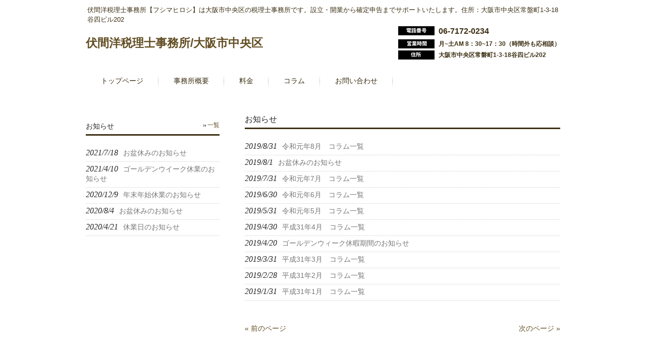

--- FILE ---
content_type: text/html; charset=UTF-8
request_url: https://tax-fushima.com/category/info/page/2/
body_size: 8287
content:
<!DOCTYPE html>
<html lang="ja">
<head>
<meta charset="UTF-8">
<meta name="viewport" content="width=device-width, user-scalable=yes, maximum-scale=1.0, minimum-scale=1.0">
<meta name="description" content="お知らせ - 伏間洋税理士事務所【フシマヒロシ】は大阪市中央区の税理士事務所です。設立・開業から確定申告までサポートいたします。住所：大阪市中央区常盤町1-3-18谷四ビル202">
<title>お知らせ | 伏間洋税理士事務所/大阪市中央区 | Page 2</title>
<link rel="profile" href="http://gmpg.org/xfn/11">
<link rel="stylesheet" type="text/css" media="all" href="https://tax-fushima.com/wp-content/themes/smart047/style.css">
<link rel="pingback" href="https://tax-fushima.com/xmlrpc.php">
<!--[if lt IE 9]>
<script src="https://tax-fushima.com/wp-content/themes/smart047/js/html5.js"></script>
<script src="https://tax-fushima.com/wp-content/themes/smart047/js/css3-mediaqueries.js"></script>
<![endif]-->
<meta name='robots' content='max-image-preview:large' />
<link rel="alternate" type="application/rss+xml" title="伏間洋税理士事務所/大阪市中央区 &raquo; お知らせ カテゴリーのフィード" href="https://tax-fushima.com/category/info/feed/" />
<style id='wp-img-auto-sizes-contain-inline-css' type='text/css'>
img:is([sizes=auto i],[sizes^="auto," i]){contain-intrinsic-size:3000px 1500px}
/*# sourceURL=wp-img-auto-sizes-contain-inline-css */
</style>
<style id='wp-emoji-styles-inline-css' type='text/css'>

	img.wp-smiley, img.emoji {
		display: inline !important;
		border: none !important;
		box-shadow: none !important;
		height: 1em !important;
		width: 1em !important;
		margin: 0 0.07em !important;
		vertical-align: -0.1em !important;
		background: none !important;
		padding: 0 !important;
	}
/*# sourceURL=wp-emoji-styles-inline-css */
</style>
<style id='wp-block-library-inline-css' type='text/css'>
:root{--wp-block-synced-color:#7a00df;--wp-block-synced-color--rgb:122,0,223;--wp-bound-block-color:var(--wp-block-synced-color);--wp-editor-canvas-background:#ddd;--wp-admin-theme-color:#007cba;--wp-admin-theme-color--rgb:0,124,186;--wp-admin-theme-color-darker-10:#006ba1;--wp-admin-theme-color-darker-10--rgb:0,107,160.5;--wp-admin-theme-color-darker-20:#005a87;--wp-admin-theme-color-darker-20--rgb:0,90,135;--wp-admin-border-width-focus:2px}@media (min-resolution:192dpi){:root{--wp-admin-border-width-focus:1.5px}}.wp-element-button{cursor:pointer}:root .has-very-light-gray-background-color{background-color:#eee}:root .has-very-dark-gray-background-color{background-color:#313131}:root .has-very-light-gray-color{color:#eee}:root .has-very-dark-gray-color{color:#313131}:root .has-vivid-green-cyan-to-vivid-cyan-blue-gradient-background{background:linear-gradient(135deg,#00d084,#0693e3)}:root .has-purple-crush-gradient-background{background:linear-gradient(135deg,#34e2e4,#4721fb 50%,#ab1dfe)}:root .has-hazy-dawn-gradient-background{background:linear-gradient(135deg,#faaca8,#dad0ec)}:root .has-subdued-olive-gradient-background{background:linear-gradient(135deg,#fafae1,#67a671)}:root .has-atomic-cream-gradient-background{background:linear-gradient(135deg,#fdd79a,#004a59)}:root .has-nightshade-gradient-background{background:linear-gradient(135deg,#330968,#31cdcf)}:root .has-midnight-gradient-background{background:linear-gradient(135deg,#020381,#2874fc)}:root{--wp--preset--font-size--normal:16px;--wp--preset--font-size--huge:42px}.has-regular-font-size{font-size:1em}.has-larger-font-size{font-size:2.625em}.has-normal-font-size{font-size:var(--wp--preset--font-size--normal)}.has-huge-font-size{font-size:var(--wp--preset--font-size--huge)}.has-text-align-center{text-align:center}.has-text-align-left{text-align:left}.has-text-align-right{text-align:right}.has-fit-text{white-space:nowrap!important}#end-resizable-editor-section{display:none}.aligncenter{clear:both}.items-justified-left{justify-content:flex-start}.items-justified-center{justify-content:center}.items-justified-right{justify-content:flex-end}.items-justified-space-between{justify-content:space-between}.screen-reader-text{border:0;clip-path:inset(50%);height:1px;margin:-1px;overflow:hidden;padding:0;position:absolute;width:1px;word-wrap:normal!important}.screen-reader-text:focus{background-color:#ddd;clip-path:none;color:#444;display:block;font-size:1em;height:auto;left:5px;line-height:normal;padding:15px 23px 14px;text-decoration:none;top:5px;width:auto;z-index:100000}html :where(.has-border-color){border-style:solid}html :where([style*=border-top-color]){border-top-style:solid}html :where([style*=border-right-color]){border-right-style:solid}html :where([style*=border-bottom-color]){border-bottom-style:solid}html :where([style*=border-left-color]){border-left-style:solid}html :where([style*=border-width]){border-style:solid}html :where([style*=border-top-width]){border-top-style:solid}html :where([style*=border-right-width]){border-right-style:solid}html :where([style*=border-bottom-width]){border-bottom-style:solid}html :where([style*=border-left-width]){border-left-style:solid}html :where(img[class*=wp-image-]){height:auto;max-width:100%}:where(figure){margin:0 0 1em}html :where(.is-position-sticky){--wp-admin--admin-bar--position-offset:var(--wp-admin--admin-bar--height,0px)}@media screen and (max-width:600px){html :where(.is-position-sticky){--wp-admin--admin-bar--position-offset:0px}}

/*# sourceURL=wp-block-library-inline-css */
</style><style id='global-styles-inline-css' type='text/css'>
:root{--wp--preset--aspect-ratio--square: 1;--wp--preset--aspect-ratio--4-3: 4/3;--wp--preset--aspect-ratio--3-4: 3/4;--wp--preset--aspect-ratio--3-2: 3/2;--wp--preset--aspect-ratio--2-3: 2/3;--wp--preset--aspect-ratio--16-9: 16/9;--wp--preset--aspect-ratio--9-16: 9/16;--wp--preset--color--black: #000000;--wp--preset--color--cyan-bluish-gray: #abb8c3;--wp--preset--color--white: #ffffff;--wp--preset--color--pale-pink: #f78da7;--wp--preset--color--vivid-red: #cf2e2e;--wp--preset--color--luminous-vivid-orange: #ff6900;--wp--preset--color--luminous-vivid-amber: #fcb900;--wp--preset--color--light-green-cyan: #7bdcb5;--wp--preset--color--vivid-green-cyan: #00d084;--wp--preset--color--pale-cyan-blue: #8ed1fc;--wp--preset--color--vivid-cyan-blue: #0693e3;--wp--preset--color--vivid-purple: #9b51e0;--wp--preset--gradient--vivid-cyan-blue-to-vivid-purple: linear-gradient(135deg,rgb(6,147,227) 0%,rgb(155,81,224) 100%);--wp--preset--gradient--light-green-cyan-to-vivid-green-cyan: linear-gradient(135deg,rgb(122,220,180) 0%,rgb(0,208,130) 100%);--wp--preset--gradient--luminous-vivid-amber-to-luminous-vivid-orange: linear-gradient(135deg,rgb(252,185,0) 0%,rgb(255,105,0) 100%);--wp--preset--gradient--luminous-vivid-orange-to-vivid-red: linear-gradient(135deg,rgb(255,105,0) 0%,rgb(207,46,46) 100%);--wp--preset--gradient--very-light-gray-to-cyan-bluish-gray: linear-gradient(135deg,rgb(238,238,238) 0%,rgb(169,184,195) 100%);--wp--preset--gradient--cool-to-warm-spectrum: linear-gradient(135deg,rgb(74,234,220) 0%,rgb(151,120,209) 20%,rgb(207,42,186) 40%,rgb(238,44,130) 60%,rgb(251,105,98) 80%,rgb(254,248,76) 100%);--wp--preset--gradient--blush-light-purple: linear-gradient(135deg,rgb(255,206,236) 0%,rgb(152,150,240) 100%);--wp--preset--gradient--blush-bordeaux: linear-gradient(135deg,rgb(254,205,165) 0%,rgb(254,45,45) 50%,rgb(107,0,62) 100%);--wp--preset--gradient--luminous-dusk: linear-gradient(135deg,rgb(255,203,112) 0%,rgb(199,81,192) 50%,rgb(65,88,208) 100%);--wp--preset--gradient--pale-ocean: linear-gradient(135deg,rgb(255,245,203) 0%,rgb(182,227,212) 50%,rgb(51,167,181) 100%);--wp--preset--gradient--electric-grass: linear-gradient(135deg,rgb(202,248,128) 0%,rgb(113,206,126) 100%);--wp--preset--gradient--midnight: linear-gradient(135deg,rgb(2,3,129) 0%,rgb(40,116,252) 100%);--wp--preset--font-size--small: 13px;--wp--preset--font-size--medium: 20px;--wp--preset--font-size--large: 36px;--wp--preset--font-size--x-large: 42px;--wp--preset--spacing--20: 0.44rem;--wp--preset--spacing--30: 0.67rem;--wp--preset--spacing--40: 1rem;--wp--preset--spacing--50: 1.5rem;--wp--preset--spacing--60: 2.25rem;--wp--preset--spacing--70: 3.38rem;--wp--preset--spacing--80: 5.06rem;--wp--preset--shadow--natural: 6px 6px 9px rgba(0, 0, 0, 0.2);--wp--preset--shadow--deep: 12px 12px 50px rgba(0, 0, 0, 0.4);--wp--preset--shadow--sharp: 6px 6px 0px rgba(0, 0, 0, 0.2);--wp--preset--shadow--outlined: 6px 6px 0px -3px rgb(255, 255, 255), 6px 6px rgb(0, 0, 0);--wp--preset--shadow--crisp: 6px 6px 0px rgb(0, 0, 0);}:where(.is-layout-flex){gap: 0.5em;}:where(.is-layout-grid){gap: 0.5em;}body .is-layout-flex{display: flex;}.is-layout-flex{flex-wrap: wrap;align-items: center;}.is-layout-flex > :is(*, div){margin: 0;}body .is-layout-grid{display: grid;}.is-layout-grid > :is(*, div){margin: 0;}:where(.wp-block-columns.is-layout-flex){gap: 2em;}:where(.wp-block-columns.is-layout-grid){gap: 2em;}:where(.wp-block-post-template.is-layout-flex){gap: 1.25em;}:where(.wp-block-post-template.is-layout-grid){gap: 1.25em;}.has-black-color{color: var(--wp--preset--color--black) !important;}.has-cyan-bluish-gray-color{color: var(--wp--preset--color--cyan-bluish-gray) !important;}.has-white-color{color: var(--wp--preset--color--white) !important;}.has-pale-pink-color{color: var(--wp--preset--color--pale-pink) !important;}.has-vivid-red-color{color: var(--wp--preset--color--vivid-red) !important;}.has-luminous-vivid-orange-color{color: var(--wp--preset--color--luminous-vivid-orange) !important;}.has-luminous-vivid-amber-color{color: var(--wp--preset--color--luminous-vivid-amber) !important;}.has-light-green-cyan-color{color: var(--wp--preset--color--light-green-cyan) !important;}.has-vivid-green-cyan-color{color: var(--wp--preset--color--vivid-green-cyan) !important;}.has-pale-cyan-blue-color{color: var(--wp--preset--color--pale-cyan-blue) !important;}.has-vivid-cyan-blue-color{color: var(--wp--preset--color--vivid-cyan-blue) !important;}.has-vivid-purple-color{color: var(--wp--preset--color--vivid-purple) !important;}.has-black-background-color{background-color: var(--wp--preset--color--black) !important;}.has-cyan-bluish-gray-background-color{background-color: var(--wp--preset--color--cyan-bluish-gray) !important;}.has-white-background-color{background-color: var(--wp--preset--color--white) !important;}.has-pale-pink-background-color{background-color: var(--wp--preset--color--pale-pink) !important;}.has-vivid-red-background-color{background-color: var(--wp--preset--color--vivid-red) !important;}.has-luminous-vivid-orange-background-color{background-color: var(--wp--preset--color--luminous-vivid-orange) !important;}.has-luminous-vivid-amber-background-color{background-color: var(--wp--preset--color--luminous-vivid-amber) !important;}.has-light-green-cyan-background-color{background-color: var(--wp--preset--color--light-green-cyan) !important;}.has-vivid-green-cyan-background-color{background-color: var(--wp--preset--color--vivid-green-cyan) !important;}.has-pale-cyan-blue-background-color{background-color: var(--wp--preset--color--pale-cyan-blue) !important;}.has-vivid-cyan-blue-background-color{background-color: var(--wp--preset--color--vivid-cyan-blue) !important;}.has-vivid-purple-background-color{background-color: var(--wp--preset--color--vivid-purple) !important;}.has-black-border-color{border-color: var(--wp--preset--color--black) !important;}.has-cyan-bluish-gray-border-color{border-color: var(--wp--preset--color--cyan-bluish-gray) !important;}.has-white-border-color{border-color: var(--wp--preset--color--white) !important;}.has-pale-pink-border-color{border-color: var(--wp--preset--color--pale-pink) !important;}.has-vivid-red-border-color{border-color: var(--wp--preset--color--vivid-red) !important;}.has-luminous-vivid-orange-border-color{border-color: var(--wp--preset--color--luminous-vivid-orange) !important;}.has-luminous-vivid-amber-border-color{border-color: var(--wp--preset--color--luminous-vivid-amber) !important;}.has-light-green-cyan-border-color{border-color: var(--wp--preset--color--light-green-cyan) !important;}.has-vivid-green-cyan-border-color{border-color: var(--wp--preset--color--vivid-green-cyan) !important;}.has-pale-cyan-blue-border-color{border-color: var(--wp--preset--color--pale-cyan-blue) !important;}.has-vivid-cyan-blue-border-color{border-color: var(--wp--preset--color--vivid-cyan-blue) !important;}.has-vivid-purple-border-color{border-color: var(--wp--preset--color--vivid-purple) !important;}.has-vivid-cyan-blue-to-vivid-purple-gradient-background{background: var(--wp--preset--gradient--vivid-cyan-blue-to-vivid-purple) !important;}.has-light-green-cyan-to-vivid-green-cyan-gradient-background{background: var(--wp--preset--gradient--light-green-cyan-to-vivid-green-cyan) !important;}.has-luminous-vivid-amber-to-luminous-vivid-orange-gradient-background{background: var(--wp--preset--gradient--luminous-vivid-amber-to-luminous-vivid-orange) !important;}.has-luminous-vivid-orange-to-vivid-red-gradient-background{background: var(--wp--preset--gradient--luminous-vivid-orange-to-vivid-red) !important;}.has-very-light-gray-to-cyan-bluish-gray-gradient-background{background: var(--wp--preset--gradient--very-light-gray-to-cyan-bluish-gray) !important;}.has-cool-to-warm-spectrum-gradient-background{background: var(--wp--preset--gradient--cool-to-warm-spectrum) !important;}.has-blush-light-purple-gradient-background{background: var(--wp--preset--gradient--blush-light-purple) !important;}.has-blush-bordeaux-gradient-background{background: var(--wp--preset--gradient--blush-bordeaux) !important;}.has-luminous-dusk-gradient-background{background: var(--wp--preset--gradient--luminous-dusk) !important;}.has-pale-ocean-gradient-background{background: var(--wp--preset--gradient--pale-ocean) !important;}.has-electric-grass-gradient-background{background: var(--wp--preset--gradient--electric-grass) !important;}.has-midnight-gradient-background{background: var(--wp--preset--gradient--midnight) !important;}.has-small-font-size{font-size: var(--wp--preset--font-size--small) !important;}.has-medium-font-size{font-size: var(--wp--preset--font-size--medium) !important;}.has-large-font-size{font-size: var(--wp--preset--font-size--large) !important;}.has-x-large-font-size{font-size: var(--wp--preset--font-size--x-large) !important;}
/*# sourceURL=global-styles-inline-css */
</style>

<style id='classic-theme-styles-inline-css' type='text/css'>
/*! This file is auto-generated */
.wp-block-button__link{color:#fff;background-color:#32373c;border-radius:9999px;box-shadow:none;text-decoration:none;padding:calc(.667em + 2px) calc(1.333em + 2px);font-size:1.125em}.wp-block-file__button{background:#32373c;color:#fff;text-decoration:none}
/*# sourceURL=/wp-includes/css/classic-themes.min.css */
</style>
<link rel='stylesheet' id='contact-form-7-css' href='https://tax-fushima.com/wp-content/plugins/contact-form-7/includes/css/styles.css?ver=6.1.4' type='text/css' media='all' />
<link rel="https://api.w.org/" href="https://tax-fushima.com/wp-json/" /><link rel="alternate" title="JSON" type="application/json" href="https://tax-fushima.com/wp-json/wp/v2/categories/1" /><link rel="EditURI" type="application/rsd+xml" title="RSD" href="https://tax-fushima.com/xmlrpc.php?rsd" />
<script src="https://tax-fushima.com/wp-content/themes/smart047/js/jquery1.4.4.min.js"></script>
<script src="https://tax-fushima.com/wp-content/themes/smart047/js/script.js"></script>
<meta name="google-site-verification" content="UYYmMvc2CipreW6u4TOolQWrkNuB8XZZr7QBAmamV-0" />
</head>
<body>
<header id="header" role="banner">
	<div class="inner">
		<hgroup>
			<h1>伏間洋税理士事務所【フシマヒロシ】は大阪市中央区の税理士事務所です。設立・開業から確定申告までサポートいたします。住所：大阪市中央区常盤町1-3-18谷四ビル202</h1>
      <h2><a href="https://tax-fushima.com/" title="伏間洋税理士事務所/大阪市中央区" rel="home">伏間洋税理士事務所/大阪市中央区</a></h2>
    </hgroup>
    <div id="headerInfo">
<p class="tel">06-7172-0234</p>
<p class="openTime">月~土AM 8：30~17：30（時間外も応相談）</p>
<p class="address">大阪市中央区常磐町1-3-18谷四ビル202</p>
</div>
	</div>
</header>

  <nav id="mainNav">
    <div class="inner">
    <a class="menu" id="menu"><span>MENU</span></a>
		<div class="panel">   
    <ul><li id="menu-item-25" class="menu-item menu-item-type-custom menu-item-object-custom menu-item-25"><a href="/"><span>トップページ</span></a></li>
<li id="menu-item-26" class="menu-item menu-item-type-post_type menu-item-object-page menu-item-26"><a href="https://tax-fushima.com/company/"><span>事務所概要</span></a></li>
<li id="menu-item-27" class="menu-item menu-item-type-post_type menu-item-object-page menu-item-27"><a href="https://tax-fushima.com/?page_id=19"><span>料金</span></a></li>
<li id="menu-item-43" class="menu-item menu-item-type-taxonomy menu-item-object-category menu-item-43"><a href="https://tax-fushima.com/category/column/"><span>コラム</span></a></li>
<li id="menu-item-29" class="menu-item menu-item-type-post_type menu-item-object-page menu-item-29"><a href="https://tax-fushima.com/contact/"><span>お問い合わせ</span></a></li>
</ul>   
    </div>
    </div>
  </nav><div id="wrapper">

  <div id="content">
	<section>

		<h2 class="title first"><span>お知らせ</span></h2>
	
	<div class="news">

	<article id="post-665">
  	<header>
    	<p><a href="https://tax-fushima.com/info/%e4%bb%a4%e5%92%8c%e5%85%83%e5%b9%b48%e6%9c%88%e3%80%80%e3%82%b3%e3%83%a9%e3%83%a0%e4%b8%80%e8%a6%a7/" rel="bookmark" title="Permanent Link to 令和元年8月　コラム一覧"><time datetime="2019-08-31">2019/8/31</time><span>令和元年8月　コラム一覧</span></a>
    </header>
  </article>
	

	<article id="post-654">
  	<header>
    	<p><a href="https://tax-fushima.com/info/%e3%81%8a%e7%9b%86%e4%bc%91%e3%81%bf%e3%81%ae%e3%81%8a%e7%9f%a5%e3%82%89%e3%81%9b/" rel="bookmark" title="Permanent Link to お盆休みのお知らせ"><time datetime="2019-08-01">2019/8/1</time><span>お盆休みのお知らせ</span></a>
    </header>
  </article>
	

	<article id="post-646">
  	<header>
    	<p><a href="https://tax-fushima.com/info/646/" rel="bookmark" title="Permanent Link to 令和元年7月　コラム一覧"><time datetime="2019-07-31">2019/7/31</time><span>令和元年7月　コラム一覧</span></a>
    </header>
  </article>
	

	<article id="post-602">
  	<header>
    	<p><a href="https://tax-fushima.com/info/%e4%bb%a4%e5%92%8c%e5%85%83%e5%b9%b46%e6%9c%88%e3%80%80%e3%82%b3%e3%83%a9%e3%83%a0%e4%b8%80%e8%a6%a7/" rel="bookmark" title="Permanent Link to 令和元年6月　コラム一覧"><time datetime="2019-06-30">2019/6/30</time><span>令和元年6月　コラム一覧</span></a>
    </header>
  </article>
	

	<article id="post-565">
  	<header>
    	<p><a href="https://tax-fushima.com/info/%e4%bb%a4%e5%92%8c%e5%85%83%e5%b9%b4%e3%80%805%e6%9c%88%e3%82%b3%e3%83%a9%e3%83%a0%e4%b8%80%e8%a6%a7/" rel="bookmark" title="Permanent Link to 令和元年5月　コラム一覧"><time datetime="2019-05-31">2019/5/31</time><span>令和元年5月　コラム一覧</span></a>
    </header>
  </article>
	

	<article id="post-520">
  	<header>
    	<p><a href="https://tax-fushima.com/info/%e5%b9%b3%e6%88%9031%e5%b9%b44%e6%9c%88%e3%80%80%e3%82%b3%e3%83%a9%e3%83%a0%e4%b8%80%e8%a6%a7/" rel="bookmark" title="Permanent Link to 平成31年4月　コラム一覧"><time datetime="2019-04-30">2019/4/30</time><span>平成31年4月　コラム一覧</span></a>
    </header>
  </article>
	

	<article id="post-497">
  	<header>
    	<p><a href="https://tax-fushima.com/info/%e3%82%b4%e3%83%bc%e3%83%ab%e3%83%87%e3%83%b3%e3%82%a6%e3%82%a3%e3%83%bc%e3%82%af%e4%bc%91%e6%9a%87%e6%9c%9f%e9%96%93%e3%81%ae%e3%81%8a%e7%9f%a5%e3%82%89%e3%81%9b/" rel="bookmark" title="Permanent Link to ゴールデンウィーク休暇期間のお知らせ"><time datetime="2019-04-20">2019/4/20</time><span>ゴールデンウィーク休暇期間のお知らせ</span></a>
    </header>
  </article>
	

	<article id="post-474">
  	<header>
    	<p><a href="https://tax-fushima.com/info/%e5%b9%b3%e6%88%9031%e5%b9%b43%e6%9c%88%e3%80%80%e3%82%b3%e3%83%a9%e3%83%a0%e4%b8%80%e8%a6%a7/" rel="bookmark" title="Permanent Link to 平成31年3月　コラム一覧"><time datetime="2019-03-31">2019/3/31</time><span>平成31年3月　コラム一覧</span></a>
    </header>
  </article>
	

	<article id="post-437">
  	<header>
    	<p><a href="https://tax-fushima.com/info/%e5%b9%b3%e6%88%9031%e5%b9%b42%e6%9c%88%e3%80%80%e3%82%b3%e3%83%a9%e3%83%a0%e4%b8%80%e8%a6%a7/" rel="bookmark" title="Permanent Link to 平成31年2月　コラム一覧"><time datetime="2019-02-28">2019/2/28</time><span>平成31年2月　コラム一覧</span></a>
    </header>
  </article>
	

	<article id="post-374">
  	<header>
    	<p><a href="https://tax-fushima.com/info/%e5%b9%b3%e6%88%9031%e5%b9%b41%e6%9c%88%e3%80%80%e3%82%b3%e3%83%a9%e3%83%a0%e4%b8%80%e8%a6%a7/" rel="bookmark" title="Permanent Link to 平成31年1月　コラム一覧"><time datetime="2019-01-31">2019/1/31</time><span>平成31年1月　コラム一覧</span></a>
    </header>
  </article>
	
</div>

	</section>
  		<div class="pagenav">
			<div class="prev"><a href="https://tax-fushima.com/category/info/" >&laquo; 前のページ</a></div>
			<div class="next"><a href="https://tax-fushima.com/category/info/page/3/" >次のページ &raquo;</a></div>
		</div>
	
  
	</div><!-- / content -->
  <aside id="sidebar">
        <div class="newsTitle">
		<h3 class="title"><span>お知らせ</span></h3>
    <p><a href="https://tax-fushima.com/category/info/">一覧</a>
  </div>
	<div class="news">
	  		<p><a href="https://tax-fushima.com/info/%e3%81%8a%e7%9b%86%e4%bc%91%e3%81%bf%e3%81%ae%e3%81%8a%e7%9f%a5%e3%82%89%e3%81%9b-3/" rel="bookmark" title="Permanent Link to お盆休みのお知らせ"><time datetime="2021-07-18">2021/7/18</time><span>お盆休みのお知らせ</span></a>
				<p><a href="https://tax-fushima.com/info/%e3%82%b4%e3%83%bc%e3%83%ab%e3%83%87%e3%83%b3%e3%82%a6%e3%82%a4%e3%83%bc%e3%82%af%e4%bc%91%e6%a5%ad%e3%81%ae%e3%81%8a%e7%9f%a5%e3%82%89%e3%81%9b/" rel="bookmark" title="Permanent Link to ゴールデンウイーク休業のお知らせ"><time datetime="2021-04-10">2021/4/10</time><span>ゴールデンウイーク休業のお知らせ</span></a>
				<p><a href="https://tax-fushima.com/info/%e5%b9%b4%e6%9c%ab%e5%b9%b4%e5%a7%8b%e4%bc%91%e6%a5%ad%e3%81%ae%e3%81%8a%e7%9f%a5%e3%82%89%e3%81%9b/" rel="bookmark" title="Permanent Link to 年末年始休業のお知らせ"><time datetime="2020-12-09">2020/12/9</time><span>年末年始休業のお知らせ</span></a>
				<p><a href="https://tax-fushima.com/info/%e3%81%8a%e7%9b%86%e4%bc%91%e3%81%bf%e3%81%ae%e3%81%8a%e7%9f%a5%e3%82%89%e3%81%9b-2/" rel="bookmark" title="Permanent Link to お盆休みのお知らせ"><time datetime="2020-08-04">2020/8/4</time><span>お盆休みのお知らせ</span></a>
				<p><a href="https://tax-fushima.com/info/%e4%bc%91%e6%a5%ad%e6%97%a5%e3%81%ae%e3%81%8a%e7%9f%a5%e3%82%89%e3%81%9b/" rel="bookmark" title="Permanent Link to 休業日のお知らせ"><time datetime="2020-04-21">2020/4/21</time><span>休業日のお知らせ</span></a>
			</div>
    
	  
  </aside>


<footer id="footer">
  伏間洋税理士事務所/大阪市中央区<p id="footerLogo"></p>	<ul><li id="menu-item-33" class="menu-item menu-item-type-custom menu-item-object-custom menu-item-33"><a href="/">トップページ</a></li>
<li id="menu-item-34" class="menu-item menu-item-type-post_type menu-item-object-page menu-item-34"><a href="https://tax-fushima.com/company/">事務所概要</a></li>
<li id="menu-item-35" class="menu-item menu-item-type-post_type menu-item-object-page menu-item-35"><a href="https://tax-fushima.com/?page_id=19">料金</a></li>
<li id="menu-item-42" class="menu-item menu-item-type-taxonomy menu-item-object-category menu-item-42"><a href="https://tax-fushima.com/category/column/">コラム</a></li>
<li id="menu-item-37" class="menu-item menu-item-type-post_type menu-item-object-page menu-item-37"><a href="https://tax-fushima.com/contact/">お問い合わせ</a></li>
</ul>	<p id="copyright">Copyright &copy; 2026 伏間洋税理士事務所/大阪市中央区 All rights Reserved.
</footer>
	<!-- / footer -->

</div>
<!-- / wrapper -->


<script type="speculationrules">
{"prefetch":[{"source":"document","where":{"and":[{"href_matches":"/*"},{"not":{"href_matches":["/wp-*.php","/wp-admin/*","/wp-content/uploads/*","/wp-content/*","/wp-content/plugins/*","/wp-content/themes/smart047/*","/*\\?(.+)"]}},{"not":{"selector_matches":"a[rel~=\"nofollow\"]"}},{"not":{"selector_matches":".no-prefetch, .no-prefetch a"}}]},"eagerness":"conservative"}]}
</script>
<script type="text/javascript" src="https://tax-fushima.com/wp-includes/js/dist/hooks.min.js?ver=dd5603f07f9220ed27f1" id="wp-hooks-js"></script>
<script type="text/javascript" src="https://tax-fushima.com/wp-includes/js/dist/i18n.min.js?ver=c26c3dc7bed366793375" id="wp-i18n-js"></script>
<script type="text/javascript" id="wp-i18n-js-after">
/* <![CDATA[ */
wp.i18n.setLocaleData( { 'text direction\u0004ltr': [ 'ltr' ] } );
//# sourceURL=wp-i18n-js-after
/* ]]> */
</script>
<script type="text/javascript" src="https://tax-fushima.com/wp-content/plugins/contact-form-7/includes/swv/js/index.js?ver=6.1.4" id="swv-js"></script>
<script type="text/javascript" id="contact-form-7-js-translations">
/* <![CDATA[ */
( function( domain, translations ) {
	var localeData = translations.locale_data[ domain ] || translations.locale_data.messages;
	localeData[""].domain = domain;
	wp.i18n.setLocaleData( localeData, domain );
} )( "contact-form-7", {"translation-revision-date":"2025-11-30 08:12:23+0000","generator":"GlotPress\/4.0.3","domain":"messages","locale_data":{"messages":{"":{"domain":"messages","plural-forms":"nplurals=1; plural=0;","lang":"ja_JP"},"This contact form is placed in the wrong place.":["\u3053\u306e\u30b3\u30f3\u30bf\u30af\u30c8\u30d5\u30a9\u30fc\u30e0\u306f\u9593\u9055\u3063\u305f\u4f4d\u7f6e\u306b\u7f6e\u304b\u308c\u3066\u3044\u307e\u3059\u3002"],"Error:":["\u30a8\u30e9\u30fc:"]}},"comment":{"reference":"includes\/js\/index.js"}} );
//# sourceURL=contact-form-7-js-translations
/* ]]> */
</script>
<script type="text/javascript" id="contact-form-7-js-before">
/* <![CDATA[ */
var wpcf7 = {
    "api": {
        "root": "https:\/\/tax-fushima.com\/wp-json\/",
        "namespace": "contact-form-7\/v1"
    }
};
//# sourceURL=contact-form-7-js-before
/* ]]> */
</script>
<script type="text/javascript" src="https://tax-fushima.com/wp-content/plugins/contact-form-7/includes/js/index.js?ver=6.1.4" id="contact-form-7-js"></script>
<script id="wp-emoji-settings" type="application/json">
{"baseUrl":"https://s.w.org/images/core/emoji/17.0.2/72x72/","ext":".png","svgUrl":"https://s.w.org/images/core/emoji/17.0.2/svg/","svgExt":".svg","source":{"concatemoji":"https://tax-fushima.com/wp-includes/js/wp-emoji-release.min.js?ver=6.9"}}
</script>
<script type="module">
/* <![CDATA[ */
/*! This file is auto-generated */
const a=JSON.parse(document.getElementById("wp-emoji-settings").textContent),o=(window._wpemojiSettings=a,"wpEmojiSettingsSupports"),s=["flag","emoji"];function i(e){try{var t={supportTests:e,timestamp:(new Date).valueOf()};sessionStorage.setItem(o,JSON.stringify(t))}catch(e){}}function c(e,t,n){e.clearRect(0,0,e.canvas.width,e.canvas.height),e.fillText(t,0,0);t=new Uint32Array(e.getImageData(0,0,e.canvas.width,e.canvas.height).data);e.clearRect(0,0,e.canvas.width,e.canvas.height),e.fillText(n,0,0);const a=new Uint32Array(e.getImageData(0,0,e.canvas.width,e.canvas.height).data);return t.every((e,t)=>e===a[t])}function p(e,t){e.clearRect(0,0,e.canvas.width,e.canvas.height),e.fillText(t,0,0);var n=e.getImageData(16,16,1,1);for(let e=0;e<n.data.length;e++)if(0!==n.data[e])return!1;return!0}function u(e,t,n,a){switch(t){case"flag":return n(e,"\ud83c\udff3\ufe0f\u200d\u26a7\ufe0f","\ud83c\udff3\ufe0f\u200b\u26a7\ufe0f")?!1:!n(e,"\ud83c\udde8\ud83c\uddf6","\ud83c\udde8\u200b\ud83c\uddf6")&&!n(e,"\ud83c\udff4\udb40\udc67\udb40\udc62\udb40\udc65\udb40\udc6e\udb40\udc67\udb40\udc7f","\ud83c\udff4\u200b\udb40\udc67\u200b\udb40\udc62\u200b\udb40\udc65\u200b\udb40\udc6e\u200b\udb40\udc67\u200b\udb40\udc7f");case"emoji":return!a(e,"\ud83e\u1fac8")}return!1}function f(e,t,n,a){let r;const o=(r="undefined"!=typeof WorkerGlobalScope&&self instanceof WorkerGlobalScope?new OffscreenCanvas(300,150):document.createElement("canvas")).getContext("2d",{willReadFrequently:!0}),s=(o.textBaseline="top",o.font="600 32px Arial",{});return e.forEach(e=>{s[e]=t(o,e,n,a)}),s}function r(e){var t=document.createElement("script");t.src=e,t.defer=!0,document.head.appendChild(t)}a.supports={everything:!0,everythingExceptFlag:!0},new Promise(t=>{let n=function(){try{var e=JSON.parse(sessionStorage.getItem(o));if("object"==typeof e&&"number"==typeof e.timestamp&&(new Date).valueOf()<e.timestamp+604800&&"object"==typeof e.supportTests)return e.supportTests}catch(e){}return null}();if(!n){if("undefined"!=typeof Worker&&"undefined"!=typeof OffscreenCanvas&&"undefined"!=typeof URL&&URL.createObjectURL&&"undefined"!=typeof Blob)try{var e="postMessage("+f.toString()+"("+[JSON.stringify(s),u.toString(),c.toString(),p.toString()].join(",")+"));",a=new Blob([e],{type:"text/javascript"});const r=new Worker(URL.createObjectURL(a),{name:"wpTestEmojiSupports"});return void(r.onmessage=e=>{i(n=e.data),r.terminate(),t(n)})}catch(e){}i(n=f(s,u,c,p))}t(n)}).then(e=>{for(const n in e)a.supports[n]=e[n],a.supports.everything=a.supports.everything&&a.supports[n],"flag"!==n&&(a.supports.everythingExceptFlag=a.supports.everythingExceptFlag&&a.supports[n]);var t;a.supports.everythingExceptFlag=a.supports.everythingExceptFlag&&!a.supports.flag,a.supports.everything||((t=a.source||{}).concatemoji?r(t.concatemoji):t.wpemoji&&t.twemoji&&(r(t.twemoji),r(t.wpemoji)))});
//# sourceURL=https://tax-fushima.com/wp-includes/js/wp-emoji-loader.min.js
/* ]]> */
</script>
</body>
</html>